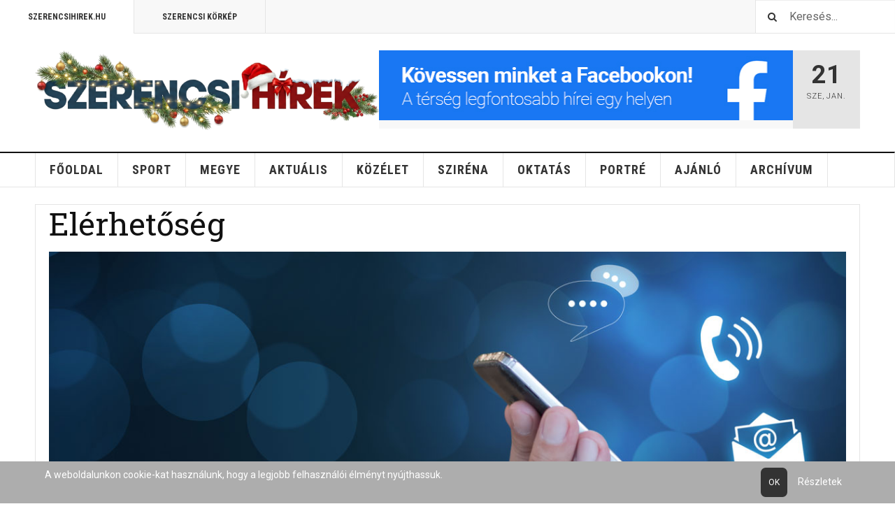

--- FILE ---
content_type: text/html; charset=utf-8
request_url: https://www.szerencsihirek.hu/elerhetoseg
body_size: 7557
content:

<!DOCTYPE html>
<html lang="hu-hu" dir="ltr"
	  class='layout-magazine com_content view-article itemid-299 j44 j40 mm-hover'>


  
<head>
<script type="text/javascript">  (function(){    function blockCookies(disableCookies, disableLocal, disableSession){    if(disableCookies == 1){    if(!document.__defineGetter__){    Object.defineProperty(document, 'cookie',{    get: function(){ return ''; },    set: function(){ return true;}    });    }else{    var oldSetter = document.__lookupSetter__('cookie');    if(oldSetter) {    Object.defineProperty(document, 'cookie', {    get: function(){ return ''; },    set: function(v){ if(v.match(/reDimCookieHint\=/) || v.match(/516abdacd2d30bbf38d8553d4f525da5\=/)) {    oldSetter.call(document, v);    }    return true;    }    });    }    }    var cookies = document.cookie.split(';');    for (var i = 0; i < cookies.length; i++) {    var cookie = cookies[i];    var pos = cookie.indexOf('=');    var name = '';    if(pos > -1){    name = cookie.substr(0, pos);    }else{    name = cookie;    } if(name.match(/reDimCookieHint/)) {    document.cookie = name + '=; expires=Thu, 01 Jan 1970 00:00:00 GMT';    }    }    }    if(disableLocal == 1){    window.localStorage.clear();    window.localStorage.__proto__ = Object.create(window.Storage.prototype);    window.localStorage.__proto__.setItem = function(){ return undefined; };    }    if(disableSession == 1){    window.sessionStorage.clear();    window.sessionStorage.__proto__ = Object.create(window.Storage.prototype);    window.sessionStorage.__proto__.setItem = function(){ return undefined; };    }    }    blockCookies(1,1,1);    }()); </script>


  	<!-- Start TAGZ: -->
  	<meta name="twitter:card" content="summary_large_image"/>
	<meta name="twitter:description" content="Szerkesztő: Nagy István&amp;nbsp;"/>
	<meta name="twitter:title" content="Elérhetőség"/>
	<meta property="og:description" content="Szerkesztő: Nagy István&amp;nbsp;"/>
	<meta property="og:site_name" content="www.szerencsihirek.hu"/>
	<meta property="og:title" content="Elérhetőség"/>
	<meta property="og:type" content="website"/>
	<meta property="og:url" content="https://www.szerencsihirek.hu/elerhetoseg"/>
  	<!-- End TAGZ -->
  		
	<meta charset="utf-8">
	<meta name="description" content="Friss hírek Szerencsről és a térségből, közélet, sport, szórakozás.">
	<meta name="generator" content="Joomla! - Open Source Content Management">
	<title>Szerencsi Hírek - Elérhetőség</title>
	<link href="https://www.szerencsihirek.hu/component/search/?id=999&amp;Itemid=738&amp;format=opensearch" rel="search" title="Keresés Szerencsi Hírek" type="application/opensearchdescription+xml">
	<link href="/favicon.ico" rel="icon" type="image/vnd.microsoft.icon">
	<link href="/plugins/system/cookiehint/css/style.css?183da3dfb02c16c2b99e4289fc05d63e" rel="stylesheet" />
	<link href="/templates/ja_teline_v/local/css/bootstrap.css" rel="stylesheet" />
	<link href="/plugins/system/jce/css/content.css?badb4208be409b1335b815dde676300e" rel="stylesheet" />
	<link href="/templates/ja_teline_v/local/css/legacy-grid.css" rel="stylesheet" />
	<link href="/plugins/system/t3/base-bs3/fonts/font-awesome/css/font-awesome.min.css" rel="stylesheet" />
	<link href="/templates/ja_teline_v/local/css/template.css" rel="stylesheet" />
	<link href="/templates/ja_teline_v/local/css/megamenu.css" rel="stylesheet" />
	<link href="/templates/ja_teline_v/local/css/off-canvas.css" rel="stylesheet" />
	<link href="/templates/ja_teline_v/fonts/font-awesome/css/font-awesome.min.css" rel="stylesheet" />
	<link href="/templates/ja_teline_v/css/custom.css" rel="stylesheet" />
	<link href="/templates/ja_teline_v/local/css/home.css" rel="stylesheet" />
	<style>#redim-cookiehint-bottom {position: fixed; z-index: 99999; left: 0px; right: 0px; bottom: 0px; top: auto !important;}</style>
<script type="application/json" class="joomla-script-options new">{"joomla.jtext":{"MDL_MODALTXT_CLOSE":"close","MDL_MODALTXT_PREVIOUS":"previous","MDL_MODALTXT_NEXT":"next"},"system.paths":{"root":"","rootFull":"https:\/\/www.szerencsihirek.hu\/","base":"","baseFull":"https:\/\/www.szerencsihirek.hu\/"},"csrf.token":"10a4647c1a195dd5d7a4121a1f469703"}</script>
	<script src="/media/system/js/core.min.js?ee06c8994b37d13d4ad21c573bbffeeb9465c0e2"></script>
	<script src="/media/vendor/webcomponentsjs/js/webcomponents-bundle.min.js?2.8.0" nomodule defer></script>
	<script src="/media/system/js/joomla-hidden-mail-es5.min.js?b2c8377606bb898b64d21e2d06c6bb925371b9c3" nomodule defer></script>
	<script src="/media/system/js/joomla-hidden-mail.min.js?065992337609bf436e2fedbcbdc3de1406158b97" type="module"></script>
	<script src="/media/vendor/jquery/js/jquery.min.js?3.7.1"></script>
	<script src="/media/legacy/js/jquery-noconflict.min.js?647005fc12b79b3ca2bb30c059899d5994e3e34d"></script>
	<script src="/plugins/system/t3/base-bs3/bootstrap/js/bootstrap.js"></script>
	<script src="/plugins/system/t3/base-bs3/js/jquery.tap.min.js"></script>
	<script src="/plugins/system/t3/base-bs3/js/off-canvas.js"></script>
	<script src="/plugins/system/t3/base-bs3/js/script.js"></script>
	<script src="/plugins/system/t3/base-bs3/js/menu.js"></script>
	<script src="/plugins/system/t3/base-bs3/js/jquery.ckie.js"></script>
	<script src="/templates/ja_teline_v/js/script.js"></script>
	<script>
	var ja_base_uri = "";
</script>
	
<link rel="image_src" content="https://www.szerencsihirek.hu/images/cikkek/2024/Januar/20240108_kapcsolat/20240108_kapcsolat.jpg#joomlaImage://local-images/cikkek/2024/Januar/20240108_kapcsolat/20240108_kapcsolat.jpg?width=1200&height=526" />


	
<!-- META FOR IOS & HANDHELD -->
	<meta name="viewport" content="width=device-width, initial-scale=1.0, maximum-scale=1.0, user-scalable=no"/>
	<style type="text/stylesheet">
		@-webkit-viewport   { width: device-width; }
		@-moz-viewport      { width: device-width; }
		@-ms-viewport       { width: device-width; }
		@-o-viewport        { width: device-width; }
		@viewport           { width: device-width; }
	</style>
	<script type="text/javascript">
		//<![CDATA[
		if (navigator.userAgent.match(/IEMobile\/10\.0/)) {
			var msViewportStyle = document.createElement("style");
			msViewportStyle.appendChild(
				document.createTextNode("@-ms-viewport{width:auto!important}")
			);
			document.getElementsByTagName("head")[0].appendChild(msViewportStyle);
		}
		//]]>
	</script>
<meta name="HandheldFriendly" content="true"/>
<meta name="apple-mobile-web-app-capable" content="YES"/>
<!-- //META FOR IOS & HANDHELD -->



<!-- GOOGLE FONTS -->
<link href='https://fonts.googleapis.com/css?family=Roboto:400,400italic,300,300italic,700,700italic' rel='stylesheet' type='text/css'>
<link href='https://fonts.googleapis.com/css?family=Roboto+Slab:400,300,700' rel='stylesheet' type='text/css'>
<link href='https://fonts.googleapis.com/css?family=Roboto+Condensed:700,400' rel='stylesheet' type='text/css'>
<!--//GOOGLE FONTS -->




<!-- Le HTML5 shim and media query for IE8 support -->
<!--[if lt IE 9]>
<script src="//html5shim.googlecode.com/svn/trunk/html5.js"></script>
<script type="text/javascript" src="/plugins/system/t3/base-bs3/js/respond.min.js"></script>
<![endif]-->

<!-- You can add Google Analytics here or use T3 Injection feature -->
<!-- Go to www.addthis.com/dashboard to customize your tools -->
<!--[if (!IE 8)&(!IE 9)]> -->
<script type="text/javascript" src="//s7.addthis.com/js/300/addthis_widget.js#pubid=ra-548fde827970ba6d" async="async"></script>
<!-- <![endif]-->

<script id="mcjs">!function(c,h,i,m,p){m=c.createElement(h),p=c.getElementsByTagName(h)[0],m.async=1,m.src=i,p.parentNode.insertBefore(m,p)}(document,"script","https://chimpstatic.com/mcjs-connected/js/users/5d2355033f66ce0dc014dfb11/737d3b2f4a3f5dc733b08aaca.js");</script>
</head>

<body>

<div class="t3-wrapper"> <!-- Need this wrapper for off-canvas menu. Remove if you don't use of-canvas -->

  
	<!-- TOPBAR -->
	<div class="t3-topbar">

		<div class="top-left">
			<nav class="t3-topnav">
				<ul class="nav nav-pills nav-stacked menu">
<li class="item-113"><a href="/cimlap" class="nav-icon nav-magazine">Szerencsihirek.hu</a></li><li class="item-137"><a href="/szerencsi-varosi-televizio" class="nav-icon nav-media">Szerencsi Körkép</a></li></ul>

			</nav>
		</div>

		<div class="top-right">
			<div class="module-search">
	<form action="/elerhetoseg" method="post" class="form-inline">
		<i class="fa fa-search"></i>
		<label for="mod-search-searchword" class="element-invisible">Keresés...</label> <input name="q" id="q" maxlength="200"  class="form-control inputbox search-query" type="text" size="20" value="Keresés..."  onblur="if (this.value=='') this.value='Keresés...';" onfocus="if (this.value=='Keresés...') this.value='';" />		<input type="hidden" name="view" value="search" />
		<input type="hidden" name="option" value="com_finder" />
		<input type="hidden" name="Itemid" value="738" />

	</form>

</div>

		</div>

	</div>

			<script>
			(function ($) {
				$('.t3-topnav li.item-113').addClass('active');
			})(jQuery);
		</script>
		<!-- //TOP BAR -->


	
<!-- HEADER -->
<header id="t3-header" class="t3-header">
	<div class="container">
		<div class="row">

			<div class="col-md-5 header-left">

				<!-- OFF CANVAS TOGGLE -->
				
<button class="btn btn-default off-canvas-toggle" type="button" data-pos="left" data-nav="#t3-off-canvas" data-effect="off-canvas-effect-4">
  <i class="fa fa-bars"></i>
</button>

<div id="t3-off-canvas" class="t3-off-canvas">

  <div class="t3-off-canvas-header">
    <h2 class="t3-off-canvas-header-title">Navigáció</h2>
    <button type="button" class="close" data-dismiss="modal" aria-hidden="true">&times;</button>
  </div>

  <div class="t3-off-canvas-body">
    <div class="t3-module module " id="Mod216"><div class="module-inner"><div class="module-ct"><ul class="nav nav-pills nav-stacked menu">
<li class="item-113"><a href="/cimlap" class="nav-icon nav-magazine">Szerencsihirek.hu</a></li><li class="item-137"><a href="/szerencsi-varosi-televizio" class="nav-icon nav-media">Szerencsi Körkép</a></li></ul>
</div></div></div><div class="t3-module module " id="Mod217"><div class="module-inner"><h3 class="module-title "><span>Főoldal</span></h3><div class="module-ct"><ul class="nav nav-pills nav-stacked menu">
<li class="item-139 default"><a href="/" class="">Főoldal</a></li><li class="item-142"><a href="/sport" class="">Sport</a></li><li class="item-555"><a href="/megye-hirek" class="">Megye</a></li><li class="item-523"><a href="/aktualis-hirek" class="">Aktuális</a></li><li class="item-524"><a href="/kozelet-hirek" class="">Közélet</a></li><li class="item-521"><a href="/szirena-hirek" class="">Sziréna</a></li><li class="item-525"><a href="/oktatas-hirek" class="">Oktatás</a></li><li class="item-526"><a href="/portre-hirek" class="">Portré</a></li><li class="item-527"><a href="/ajanlo-hirek" class="">Ajánló</a></li><li class="item-256"><a href="/archivum" class="">Archívum</a></li></ul>
</div></div></div>
  </div>

</div>

				<!-- // OFF CANVAS TOGGLE -->

				<!-- LOGO -->
				<div class="logo">
					<div class="logo-image logo-control">
						<a href="/cimlap" title="Szerencsi Hírek">
															<img class="logo-img" src="/images/Logos/2025_christmass_logo_v2.png#joomlaImage://local-images/Logos/2025_christmass_logo_v2.png?width=700&height=162" alt="Szerencsi Hírek" />
																						<img class="logo-img-sm" src="/images/Logos/2025_christmass_logo_v2.png#joomlaImage://local-images/Logos/2025_christmass_logo_v2.png?width=700&height=162" alt="Szerencsi Hírek" />
														<span>Szerencsi Hírek</span>
						</a>
						<small class="site-slogan"></small>
					</div>
				</div>
				<!-- //LOGO -->

			</div>

			<!-- HEADER RIGHT -->
			<div class="col-md-7 header-right">
				<div class="header-right-inner t3-d-flex">

					<div class="col t3-flex-1 trending ">
						<div class="mod-banners bannergroup">

    <div class="mod-banners__item banneritem">
                                                                                                                                                                                                                                                                            <a
                            href="/component/banners/click/8" target="_blank" rel="noopener noreferrer"
                            title="Header Banner">
                            <img
                                src="https://www.szerencsihirek.hu/images/Banner/Banner_Szerencsi_Hirek_Facebook.jpg#joomlaImage://local-images/Banner/Banner_Szerencsi_Hirek_Facebook.jpg?width=586&height=100"
                                alt="Header Banner"
                                width="700"                                height="100"                            >
                        </a>
                                                            </div>

</div>

					</div>

					<div class="col calendar">
												<div class="col-inner">
						  <span class="number date">21</span>
						  <div class="text">
						    <span class="day">Sze</span>, <span class="month">jan.</span>
						  </div>
						</div>
					</div>

					
				</div>
			</div>
			<!-- // HEADER RIGHT -->

		</div>
	</div>
</header>
<!-- // HEADER -->


  
<!-- MAIN NAVIGATION -->
<nav id="t3-mainnav" class="wrap navbar navbar-default t3-mainnav">
	<div class="container">

		<!-- Brand and toggle get grouped for better mobile display -->
		<div class="navbar-header">
					</div>

		
		<div class="t3-navbar navbar-collapse collapse">
			<div  class="t3-megamenu animate elastic"  data-duration="400" data-responsive="true">
<ul itemscope itemtype="http://www.schema.org/SiteNavigationElement" class="nav navbar-nav level0">
<li itemprop='name'  data-id="139" data-level="1">
<a itemprop='url' class=""  href="/"   data-target="#">Főoldal </a>

</li>
<li itemprop='name'  data-id="142" data-level="1">
<a itemprop='url' class=""  href="/sport"   data-target="#">Sport </a>

</li>
<li itemprop='name' class="cat-blue mega-align-left" data-id="555" data-level="1" data-class="cat-blue" data-alignsub="left">
<a itemprop='url' class=""  href="/megye-hirek"   data-target="#">Megye </a>

</li>
<li itemprop='name' class="cat-blue" data-id="523" data-level="1" data-class="cat-blue">
<a itemprop='url' class=""  href="/aktualis-hirek"   data-target="#">Aktuális </a>

</li>
<li itemprop='name' class="cat-blue" data-id="524" data-level="1" data-class="cat-blue">
<a itemprop='url' class=""  href="/kozelet-hirek"   data-target="#">Közélet </a>

</li>
<li itemprop='name' class="cat-red" data-id="521" data-level="1" data-class="cat-red">
<a itemprop='url' class=""  href="/szirena-hirek"   data-target="#">Sziréna </a>

</li>
<li itemprop='name' class="cat-blue" data-id="525" data-level="1" data-class="cat-blue">
<a itemprop='url' class=""  href="/oktatas-hirek"   data-target="#">Oktatás </a>

</li>
<li itemprop='name' class="cat-blue" data-id="526" data-level="1" data-class="cat-blue">
<a itemprop='url' class=""  href="/portre-hirek"   data-target="#">Portré </a>

</li>
<li itemprop='name' class="cat-blue" data-id="527" data-level="1" data-class="cat-blue">
<a itemprop='url' class=""  href="/ajanlo-hirek"   data-target="#">Ajánló </a>

</li>
<li itemprop='name'  data-id="256" data-level="1">
<a itemprop='url' class=""  href="/archivum"   data-target="#">Archívum </a>

</li>
</ul>
</div>

		</div>

	</div>
</nav>

<script>
	(function ($){
		var maps = [{"id":139,"class":"cat-blue"},{"id":142,"class":" cat-green"},{"id":527,"class":"cat-blue"}];
		$(maps).each (function (){
			$('li[data-id="' + this['id'] + '"]').addClass (this['class']);
		});
	})(jQuery);
</script>
<!-- //MAIN NAVIGATION -->


	
<div class="main">

	
  <div id="t3-mainbody" class="container t3-mainbody">
  
      
      <!-- MAIN CONTENT -->
      <div class="item-row row-main">
		<div class="article-main">
			<article class="article" itemscope itemtype="http://schema.org/Article">
	<meta itemscope itemprop="mainEntityOfPage" itemType="https://schema.org/WebPage" itemid="https://google.com/article" />
	<meta itemprop="inLanguage" content="hu-HU" />
	<meta itemprop="url" content="/elerhetoseg" />
			
<header class="article-header clearfix">
	<h1 class="article-title" itemprop="headline">
					<a href="/elerhetoseg" itemprop="url" title="Elérhetőség">
				Elérhetőség</a>
			</h1>

			
		</header>
		
	<section class="article-intro-media">
		
<div class="pull-left item-image">

      <a href="/elerhetoseg" title="">
      <span itemprop="image" itemscope itemtype="https://schema.org/ImageObject">
     <img   src="/images/cikkek/2024/Januar/20240108_kapcsolat/20240108_kapcsolat.jpg#joomlaImage://local-images/cikkek/2024/Januar/20240108_kapcsolat/20240108_kapcsolat.jpg?width=1200&amp;height=526" alt="" itemprop="url"/>
     <meta itemprop="height" content="auto" />
     <meta itemprop="width" content="auto" />
    </span>
      </a>
    
  </div>
		
			</section>

	<section class="row article-navigation top">
			</section>

	<section class="article-full has-article-tools">

					<div class="article-tools">

				
				
									
<div class="sharing-tools">
  <h6>Megosztás</h6>
  <!-- Go to www.addthis.com/dashboard to customize your tools -->
  <div class="addthis_sharing_toolbox"></div>
</div>				
							</div>
		
		<div class="article-content-main">

						
							<blockquote class="article-intro" itemprop="description">
					<p><strong>Szerkesztőség címe: 3900 Szerencs, Rákóczi út 89.</strong></p>
				</blockquote>
										<section class="article-content" itemprop="articleBody">
										
<p>Telefon: +36-47/565-236 (elsődleges)</p>
<p>Mobil: +36-20/340-6089</p>
<p>E-mail:&nbsp;<joomla-hidden-mail  is-link="1" is-email="1" first="c3plcmVuY3NpaGlyZWs=" last="Z21haWwuY29t" text="c3plcmVuY3NpaGlyZWtAZ21haWwuY29t" base="" >Ez az e-mail-cím a szpemrobotok elleni védelem alatt áll. Megtekintéséhez engedélyeznie kell a JavaScript használatát.</joomla-hidden-mail></p>
									</section>

				

			
			
		</div>
	</section>

	<section class="row article-navigation bottom">
			</section>

</article>
												</div>
	</div>
      <!-- //MAIN CONTENT -->

  </div> 

	

</div>


	
<!-- FOOTER -->
<footer id="t3-footer" class="wrap t3-footer">
  <div class="container">

  <section class="t3-footer-links">
    <div class="row">

      <div class="col-md-4">
        <!-- LOGO -->
        <div class="logo">
          <div class="logo-image">
            <a href="/cimlap" title="Szerencsi Hírek">
                              <img class="logo-img" src="/images/Logos/szerhirlogo_2021_feher.png" alt="Szerencsi Hírek" />
                            <span>Szerencsi Hírek</span>
            </a>
            <small class="site-slogan"></small>
          </div>
        </div>
        <!-- //LOGO -->

        <!-- NEWSLETTER -->
        <div class="acy-email-footer">
            
        </div>
        <!-- //NEWSLETTER -->
      </div>

      <div class="col-md-8">
      	      	<!-- FOOT NAVIGATION -->
      			<!-- SPOTLIGHT -->
	<div class="t3-spotlight t3-footnav  row">
					<div class=" col-lg-3 col-md-3  col-sm-3 hidden-sm   col-xs-6 hidden-xs ">
								<div class="t3-module module " id="Mod178"><div class="module-inner"><h3 class="module-title "><span>Partner Oldalak</span></h3><div class="module-ct"><ul class="nav nav-pills nav-stacked menu">
<li class="item-160"><a href="http://www.szerencs.hu" class="" target="_blank" rel="noopener noreferrer">Szerencs.hu </a></li><li class="item-351"><a href="http://www.szerencsiamk.hu" class="" target="_blank" rel="noopener noreferrer">Szerencsi Művelődési Központ és Könyvtár </a></li><li class="item-578"><a href="http://www.szerencsivarosgazda.hu" class="">Szerencsi Városgazda Non-profit Kft.  </a></li><li class="item-579"><a href="http://varosuzemelteto.hu" class="">Szerencsi Városüzemeltető Non-profit Kft.  </a></li><li class="item-580"><a href="http://szerencsifurdo.hu" class="">Szerencsi Fürdő &amp; Wellnesház  </a></li></ul>
</div></div></div>
							</div>
					<div class=" col-lg-3 col-md-3  col-sm-4 hidden-sm   col-xs-6 hidden-xs ">
								<div class="t3-module module " id="Mod179"><div class="module-inner"><h3 class="module-title "><span>Kapcsolat</span></h3><div class="module-ct"><ul class="nav nav-pills nav-stacked menu">
<li class="item-296"><a href="/impresszum" class="">Impresszum</a></li><li class="item-298"><a href="/adatvedelmi-nyilatkozat" class="">Adatkezelési tájékoztató</a></li><li class="item-299 current active"><a href="/elerhetoseg" class="">Elérhetőség</a></li><li class="item-300"><a href="http://www.szerencsihirek.hu/images/pdf/Szerencsi_hirek_mediaajanlat_2021_jan.pdf" class="" target="_blank" rel="noopener noreferrer">Médiaajánlat </a></li></ul>
</div></div></div>
							</div>
					<div class=" col-lg-3 col-md-3  col-sm-6 hidden-sm   col-xs-6 hidden-xs ">
								<div class="t3-module module " id="Mod254"><div class="module-inner"><h3 class="module-title "><span>Médiapartnereink</span></h3><div class="module-ct">
<div id="mod-custom254" class="mod-custom custom">
    <p>&nbsp;<a href="https://www.imedia.hu/" target="_blank" rel="noopener"><img src="/images/Hirdetesek/imedia.logo.nagyfelbontas.jpg" alt="imedia.logo.nagyfelbontas" width="139" height="35" /></a></p>
<p>&nbsp;</p>
<p>&nbsp;</p>
<p>&nbsp;</p></div>
</div></div></div>
							</div>
					<div class=" col-lg-3 col-md-3 col-sm-12 col-xs-12">
								<div class="t3-module module " id="Mod304"><div class="module-inner"><h3 class="module-title "><span>Közösségi Oldalak</span></h3><div class="module-ct">
<div id="mod-custom304" class="mod-custom custom">
    <ul class="nav">
<li><a href="https://www.facebook.com/szerencsihirek" target="_blank" rel="noopener">Facebook</a></li>
<li><a href="https://www.youtube.com/user/szerencsihirek" target="_blank" rel="noopener">Youtube</a></li>
<li><a href="https://www.instagram.com/szerencsihirek" target="_blank" rel="noopener">Instagram</a></li>
</ul></div>
</div></div></div>
							</div>
			</div>
<!-- SPOTLIGHT -->
      	<!-- //FOOT NAVIGATION -->
      	          <div class="footer-banner">
              
          </div>
      </div>

    </div>
  </section>

  <section class="t3-copyright">
  	<div class="row">
  		<div class="col-md-12 copyright ">
  			
        <small>Copyright &copy; 2026 Joomla!. All Rights Reserved. Powered by <a href="/" title="Szerencsi Hírek" rel="nofollow">Szerencsi Hírek</a> - Designed by JoomlArt.com.</small>
        <small>
          <a href="http://twitter.github.io/bootstrap/" target="_blank">Bootstrap</a> is a front-end framework of Twitter, Inc. Code licensed under <a href="http://www.apache.org/licenses/LICENSE-2.0" target="_blank">Apache License v2.0</a>.
        </small>
        <small>
          <a href="http://fortawesome.github.io/Font-Awesome/" target="_blank">Font Awesome</a> font licensed under <a href="http://scripts.sil.org/OFL">SIL OFL 1.1</a>.
        </small>
  		</div>
  		  	</div>
  </section>

  </div>
</footer>
<!-- //FOOTER -->

<!-- BACK TOP TOP BUTTON -->
<div id="back-to-top" data-spy="affix" data-offset-top="200" class="back-to-top hidden-xs hidden-sm affix-top">
  <button class="btn btn-primary" title="Back to Top"><span class="fa fa-angle-up"></span></button>
</div>

<script type="text/javascript">
(function($) {
  // Back to top
  $('#back-to-top').on('click', function(){
    $("html, body").animate({scrollTop: 0}, 500);
    return false;
  });
})(jQuery);
</script>
<!-- BACK TO TOP BUTTON -->

</div>



<div id="redim-cookiehint-bottom">   <div id="redim-cookiehint">     <div class="cookiecontent">   A weboldalunkon cookie-kat használunk, hogy a legjobb felhasználói élményt nyújthassuk.    </div>     <div class="cookiebuttons">        <a id="cookiehintsubmit" onclick="return cookiehintsubmit(this);" href="https://www.szerencsihirek.hu/elerhetoseg?rCH=2"         class="btn">Ok</a>          <div class="text-center" id="cookiehintinfo">                <a target="_self" href="http://www.szerencsihirek.hu/2245-cooki-kezeles">Részletek</a>                      </div>      </div>     <div class="clr"></div>   </div> </div>     <script type="text/javascript">        document.addEventListener("DOMContentLoaded", function(event) {         if (!navigator.cookieEnabled){           document.getElementById('redim-cookiehint-bottom').remove();         }       });        function cookiehintfadeOut(el) {         el.style.opacity = 1;         (function fade() {           if ((el.style.opacity -= .1) < 0) {             el.style.display = "none";           } else {             requestAnimationFrame(fade);           }         })();       }         function cookiehintsubmit(obj) {         document.cookie = 'reDimCookieHint=1; expires=Thu, 21 Jan 2027 23:59:59 GMT;57; path=/';         cookiehintfadeOut(document.getElementById('redim-cookiehint-bottom'));         return true;       }        function cookiehintsubmitno(obj) {         document.cookie = 'reDimCookieHint=-1; expires=0; path=/';         cookiehintfadeOut(document.getElementById('redim-cookiehint-bottom'));         return true;       }     </script>  
</body>
</html>